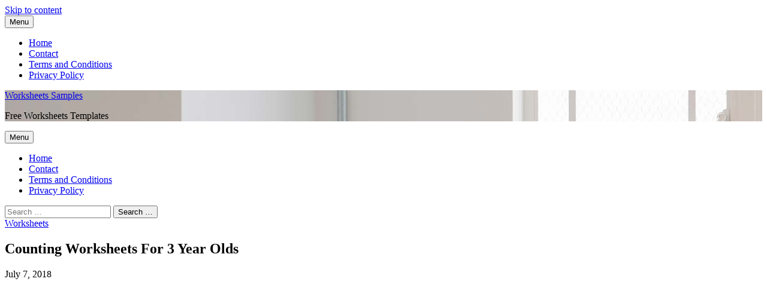

--- FILE ---
content_type: text/html; charset=utf-8
request_url: https://www.google.com/recaptcha/api2/aframe
body_size: 265
content:
<!DOCTYPE HTML><html><head><meta http-equiv="content-type" content="text/html; charset=UTF-8"></head><body><script nonce="nIixfdhQhtw0fq1vU84s-A">/** Anti-fraud and anti-abuse applications only. See google.com/recaptcha */ try{var clients={'sodar':'https://pagead2.googlesyndication.com/pagead/sodar?'};window.addEventListener("message",function(a){try{if(a.source===window.parent){var b=JSON.parse(a.data);var c=clients[b['id']];if(c){var d=document.createElement('img');d.src=c+b['params']+'&rc='+(localStorage.getItem("rc::a")?sessionStorage.getItem("rc::b"):"");window.document.body.appendChild(d);sessionStorage.setItem("rc::e",parseInt(sessionStorage.getItem("rc::e")||0)+1);localStorage.setItem("rc::h",'1769645610279');}}}catch(b){}});window.parent.postMessage("_grecaptcha_ready", "*");}catch(b){}</script></body></html>